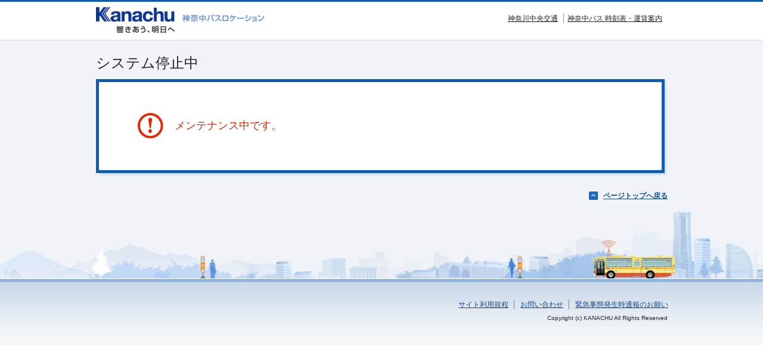

--- FILE ---
content_type: text/html;charset=Shift_JIS
request_url: http://real.kanachu.jp/pc/displayapproachinfo?fNO=23270&tNO=23267&fNM=%94%92%8D%AA%95s%93%AE%93%FC%8C%FB&tNM=%92%DF%83%96%95%F4%96%7B%92%AC
body_size: 3107
content:






<!DOCTYPE html PUBLIC "-//W3C//DTD XHTML 1.0 Transitional//EN" "http://www.w3.org/TR/xhtml1/DTD/xhtml1-transitional.dtd">
<html xmlns="http://www.w3.org/1999/xhtml" xml:lang="ja" lang="ja">
<head>
<meta http-equiv="Content-Type" content="text/html; charset=shift_jis" />
<meta http-equiv="Content-Style-Type" content="text/css" />
<meta http-equiv="Content-Script-Type" content="text/javascript" />
<meta http-equiv="Content-Language" content="ja" />
<meta name="robots" content="index,follow" />
<title>神奈中バスロケ</title>
<meta name="Description" content="「神奈中バスロケーション」では神奈中バスの現在位置をリアルタイムでご案内します。" />
<meta name="Keywords" content="神奈中,バスロケ,バス停,接近情報,バス鉄,現在位置,リアルタイム,PC" />

<link rel="stylesheet" type="text/css" href="/pc/css/reset.css" media="all" />
<link rel="stylesheet" type="text/css" href="/pc/css/common.css" media="all" />
<script type="text/javascript" src="/pc/js/jquery-1.7.2.min.js" charset="UTF-8"></script>
<script type="text/javascript" src="/pc/js/common.js" charset="UTF-8"></script>

<script type="text/javascript">

	var _gaq = _gaq || [];
	_gaq.push(['_setAccount', 'UA-26877208-2']);
	_gaq.push(['_trackPageview']);

	(function() {
		var ga = document.createElement('script'); ga.type = 'text/javascript'; ga.async = true;
		ga.src = ('https:' == document.location.protocol ? 'https://ssl' : 'http://www') + '.google-analytics.com/ga.js';
		var s = document.getElementsByTagName('script')[0]; s.parentNode.insertBefore(ga, s);
	})();

</script>
</head>
<body class="contentsWide">
<div id="headWrap">
	<div id="header">
		<p id="logo"><a href="/pc/"><img src="/pc/images/logo.gif" alt="Kanachu 神奈中バスロケーション 響きあう、明日へ" width="283" height="44" /></a></p>
		<div id="headNavi">
			<ul>
				<li><a href="http://www.kanachu.co.jp">神奈川中央交通</a></li>
				<li><a href="http://www.kanachu.co.jp/dia/">神奈中バス 時刻表・運賃案内</a></li>
			</ul>
		<!-- /headNavi --></div>
	<!-- /header --></div>
<!-- /headWrap --></div>
<div id="wrapper">
<div id="contents">
		<div id="main">
			<h1 class="heading1">システム停止中</h1>
			<div class="frameArea04">
				<div class="inner1">
					<p class="ic01">メンテナンス中です。</p>
				<!-- /inner1 --></div>
			<!-- /frameArea03 --></div>
		<!-- /main --></div>
	<!-- /contents --></div>
<!-- /wrapper --></div>






<div id="footWrap" class="">
	<div id="footInner">
		<div id="footer">
			<p class="pagetop"><a href="#header">ページトップへ戻る</a></p>

			<div id="footNavi">
				<ul>
					<li><a href="http://www.kanachu.co.jp/rule/">サイト利用規程</a></li>
					<li><a href="http://www.kanachu.co.jp/feedback.html">お問い合わせ</a></li>
					<li><a href="http://www.kanachu.co.jp/emergency/">緊急事態発生時通報のお願い</a></li>
				</ul>
			<!-- /footNavi --></div>

			<p id="copyright">Copyright (c) KANACHU All Rights Reserved</p>
		<!-- /footer --></div>
	<!-- /footInner --></div>
<!-- /footWrap --></div>


</body>
</html>


--- FILE ---
content_type: application/javascript
request_url: http://real.kanachu.jp/pc/js/common.js
body_size: 12601
content:
/*  accordion
*****************************************/
(function($) {
  var cache = [];
  // Arguments are image paths relative to the current page.
  $.preLoadImages = function() {
    var args_len = arguments.length;
    for (var i = args_len; i--;) {
      var cacheImage = document.createElement('img');
      cacheImage.src = arguments[i];
      cache.push(cacheImage);
    }
  }
})(jQuery)

$.preLoadImages('/pc/images/bt19.gif');
$.preLoadImages('/pc/images/bt29.gif');

$(function () {
  $('.linkArea01').hide();
    $('.accordionBtn01 a').click(function () {
    $(this).parent().next(':not(:animated)').slideToggle(function(){
      $(this).prev().toggleClass('on');
      })
  });
});

/*  table
*****************************************/
$(function() {
  $('.table03 tr td:first-child').css('border-left-width','0');
});


/*  tag change
*****************************************/
$(function() {
   if ($(location).attr('href').match(/route2$/)) {
      $('.tabList01 li:last').addClass('select');
      $('.tabArea01:first').addClass('disnon');
        } else {
      $('.tabList01 li:first').addClass('select');
      $('.tabArea01:last').addClass('disnon');
    }
    $('.tabList01 li').click(function() {
        var num = $('.tabList01 li').index(this);
        $('.tabArea01').addClass('disnon');
        $('.tabArea01').eq(num).removeClass('disnon');
        $('.tabList01 li').removeClass('select');
        $(this).addClass('select')
    });
  $('.tabList01 ul li').hover(function() {
    $(this).css('background-position','-315px 0');
  },function(){
    $(this).css('background-position','0 0');
  });
});

$(function() {
   if ($(location).attr('href').match(/route2$/)) {
      $('.tabList02 li:last').addClass('select');
      $('.tabArea01:first').addClass('disnon');
        } else {
      $('.tabList02 li:first').addClass('select');
      $('.tabArea01:last').addClass('disnon');
    }
    $('.tabList02 li').click(function() {
        var num = $('.tabList02 li').index(this);
        $('.tabArea01').addClass('disnon');
        $('.tabArea01').eq(num).removeClass('disnon');
        $('.tabList02 li').removeClass('select');
        $(this).addClass('select')
    });
  $('.tabList02 ul li').hover(function() {
    $(this).css('background-position','-363px 0');
  },function(){
    $(this).css('background-position','0 0');
  });
});

$(function() {
   if ($(location).attr('href').match(/route2$/)) {
      $('.tabList03 li:last').addClass('select');
      $('.tabArea01:first').addClass('disnon');
        } else {
      $('.tabList03 li:first').addClass('select');
      $('.tabArea01:last').addClass('disnon');
    }
    $('.tabList03 li').click(function() {
        var num = $('.tabList03 li').index(this);
        $('.tabArea01').addClass('disnon');
        $('.tabArea01').eq(num).removeClass('disnon');
        $('.tabList03 li').removeClass('select');
        $(this).addClass('select')
    });
  $('.tabList03 ul li').hover(function() {
    $(this).css('background-position','-376px 0');
  },function(){
    $(this).css('background-position','0 0');
  });
});

/*  routeinfo.html
*****************************************/
$(function(){
  $('.wrapRoute.column2 .col1:first-child').css('background','url(/pc/images/bg36.gif) no-repeat 0 100%');
  $('.wrapRoute.column2 .col1:first-child').css('padding-right','3px');
  $('.wrapRoute.column2 .col1:first-child').css('border-right','#a5a5a5 solid 1px');
  $('.wrapRoute.column2 .col1:last-child').css('background','url(/pc/images/bg35.gif) no-repeat 0 0');
  $('.wrapRoute.column2 .col1:last-child').css('padding-left','3px');
});


/*  approachinfo.html
*****************************************/
$(function(){
  $('.placeArea01:first-child').css('background-image','none');
  $('.placeArea01:first-child').css('padding-top','0');
});


/*  search
*****************************************/
$(function(){
  if( $('.popup .window01').val() == "" || $('.popup .window01').val() =="例）bus@kanachu.jp" ){
    $('.popup .window01').val('例）bus@kanachu.jp').css('color','#b2b2b2').one('focus',function(){
      $(this).val('').css('color','#333333');
    }).blur(function(){
      if($(this).val()==''){
          $(this).val('例）bus@kanachu.jp').css('color','#b2b2b2').one('focus',function(){
          $(this).val('').css('color','#333333');
      });
      }
    });
  }
});


$(function(){
  if( $('.busstop_on01').val() == "" || $('.busstop_on01').val() =="バス停名を入力" ){
    $('.busstop_on01').val('バス停名を入力').css('color','#b2b2b2').one('focus',function(){
        $(this).val('').css('color','#333333');
      }).blur(function(){
        if($(this).val()==''){
          $(this).val('バス停名を入力').css('color','#b2b2b2').one('focus',function(){
            $(this).val('').css('color','#333333');
        });
        }
      });
  }
});
$(function(){
  if( $('.busstop_on02').val() == "" || $('.busstop_on02').val() =="バス停名を入力" ){
    $('.busstop_on02').val('バス停名を入力').css('color','#b2b2b2').one('focus',function(){
        $(this).val('').css('color','#333333');
      }).blur(function(){
        if($(this).val()==''){
          $(this).val('バス停名を入力').css('color','#b2b2b2').one('focus',function(){
            $(this).val('').css('color','#333333');
        });
        }
      });
  }
});
$(function(){
  if( $('.busstop_on03').val() == "" || $('.busstop_on03').val() =="バス停名を入力" ){
    $('.busstop_on03').val('バス停名を入力').css('color','#b2b2b2').one('focus',function(){
        $(this).val('').css('color','#333333');
      }).blur(function(){
        if($(this).val()==''){
          $(this).val('バス停名を入力').css('color','#b2b2b2').one('focus',function(){
            $(this).val('').css('color','#333333');
        });
        }
      });
  }
});
$(function(){
  if( $('.busstop_on04').val() == "" || $('.busstop_on04').val() =="バス停名を入力" ){
    $('.busstop_on04').val('バス停名を入力').css('color','#b2b2b2').one('focus',function(){
      $(this).val('').css('color','#333333');
    }).blur(function(){
      if($(this).val()==''){
          $(this).val('バス停名を入力').css('color','#b2b2b2').one('focus',function(){
          $(this).val('').css('color','#333333');
      });
      }
    });
  }
});

$(function(){
  if( $('.trainstop_on01').val() == "" || $('.trainstop_on01').val() =="小田急駅名を入力" ){
    $('.trainstop_on01').val('小田急駅名を入力').css('color','#b2b2b2').one('focus',function(){
      $(this).val('').css('color','#333333');
    }).blur(function(){
      if($(this).val()==''){
          $(this).val('小田急駅名を入力').css('color','#b2b2b2').one('focus',function(){
          $(this).val('').css('color','#333333');
      });
      }
    });
  }
});
$(function(){
  if( $('.trainstop_on02').val() == "" || $('.trainstop_on02').val() =="小田急駅名を入力" ){
    $('.trainstop_on02').val('小田急駅名を入力').css('color','#b2b2b2').one('focus',function(){
        $(this).val('').css('color','#333333');
      }).blur(function(){
        if($(this).val()==''){
          $(this).val('小田急駅名を入力').css('color','#b2b2b2').one('focus',function(){
            $(this).val('').css('color','#333333');
        });
        }
      });
  }
});


/*  smooth scroll
*****************************************/
$(function(){
   $('a[href^=#]').click(function() {
      var speed = 300;
      var href= $(this).attr("href");
      var target = $(href == "#" || href == "" ? 'html' : href);
      var position = target.offset().top;
      $($.browser.safari ? 'body' : 'html').animate({scrollTop:position}, speed, 'swing');
      return false;
     });
});



/*  rollover
*****************************************/
function RolloverImages(className, onSuffix, aSuffix) {
  if (!document.getElementById || !document.images) return;

  this.buttons = [];
  this.images = [];
  this.targetClassName = className || "rollover";
  this.onSuffix = onSuffix || "on";
  this.aSuffix  = aSuffix;

  this.init();
}

RolloverImages.prototype = {

  init : function() {
    var _this  = this;
    var imgs   = [];
    var inputs = [];
    var rolloverObj    = [];

    var selectors = [
      "img." + this.targetClassName,
      "input." + this.targetClassName
    ];

    $(selectors.join(", ")).each(function(i) {
      var el = $(this);
      rolloverObj.push(this);
    });

    $.each(rolloverObj, function(i) { _this.registButton(this); });
    //this.preloadImages();
  },


  registButton : function(el) {
    if (el.RolloverImagesID) return;
    el.RolloverImagesID = this.buttons.length;

    var _this = this;
    var btn = new Object();
    btn.src = el.src;
    btn.filetype = btn.src.substring(btn.src.lastIndexOf('.'));
    btn.basename = btn.src.substring(0, btn.src.length-btn.filetype.length);
    btn.onsrc = btn.basename + this.onSuffix + btn.filetype;

    el.offsrc = btn.src;
    el.onsrc  = btn.onsrc;
    el.lock   = false;
    if (this.aSuffix) {
      btn.activesrc = btn.basename + this.aSuffix + btn.filetype;
      el.activesrc = btn.activesrc;
    }

    this.buttons.push(el);
    this.preloadImage(el);

    if (!this.aSuffix) {
      $(el).bind('mouseover', function() { _this.swapImage(el, 'on'); });
      $(el).bind('mouseout',  function() { _this.swapImage(el, 'off'); });
      if (el.parentNode && el.parentNode.tagName=="A") {
        var p = el.parentNode;
        $(p).bind('focus', function() { _this.swapImage(el, 'on'); });
        $(p).bind('blur',  function() { _this.swapImage(el, 'off'); });
      }
    }
    else {
      $(el).bind('mouseover', function() { if (!el.lock) _this.swapImage(el, 'on'); });
      $(el).bind('mouseout',  function() { if (!el.lock) _this.swapImage(el, 'off'); });
      $(el).bind('mouseup',   function() {
        $(_this.buttons).each(function(i) {
          _this.deactivate(this)
        });
        _this.activate(el);
      });

      if (el.parentNode && el.parentNode.tagName=="A") {
        var p = el.parentNode;
        $(p).bind('focus', function() { if (!el.lock) _this.swapImage(el, 'on'); });
        $(p).bind('blur',  function() { if (!el.lock) _this.swapImage(el, 'off'); });

        $(p).bind('keypress',  function(e) {
          if (jQuery.browser.msie || (!jQuery.browser.msie && e.keyCode == 13)) {
            //Event.stop(e);
            $(_this.buttons).each(function(i) {
              _this.deactivate(this)
            });
            _this.activate(el);
          }
        });
      }
    }
  },


  observe : function(id) {
    if (!id || !document.getElementById(id)) return;
    var _this = this;
    $("#"+id).mouseover(function(e) {
      var cname = _this.targetClassName;
      var node = (function(node) {
        return (jQuery(node).hasClass(cname)) ?
                  node :
                  (node.parentNode) ?
                    arguments.callee(node.parentNode) :
                    null;
      })(e.target);
      if (node && typeof node.RolloverImagesID != "number") {
        _this.registButton(node);
        _this.swapImage(node, 'on');
      }
    });
  },


  preloadImages : function() {
    for (var i = 0,len = this.buttons.length; i < len; i++) {
      preloadImages(this.buttons[i]);
    }
  },

  preloadImage : function(img) {
    var img_on = new Image();
    img_on.src = img.onsrc;
    this.images.push(img_on);
    if (img.activesrc) {
      var img_act = new Image();
      img_act.src = img.activesrc;
      this.images.push(img_act);
    }
  },

  swapImage : function(obj, status) {
    if (!obj || !obj[status+"src"]) return;
    if (!obj.lock)
      obj.src = obj[status+"src"];
  },

  activate : function(el) {
    this.swapImage(el, 'active');
    this.lock(el);
  },

  deactivate : function(el) {
    this.unlock(el);
    this.swapImage(el, 'off');
  },

  lock : function(obj) {
    if (obj.lock == 'undefined') return;
    if (!obj.lock) obj.lock = true;
  },

  unlock : function(obj) {
    if (obj.lock == 'undefined') return;
    if (obj.lock) obj.lock = false;
  }

}


$(function() {
  new RolloverImages('rollover', 'on');
});

